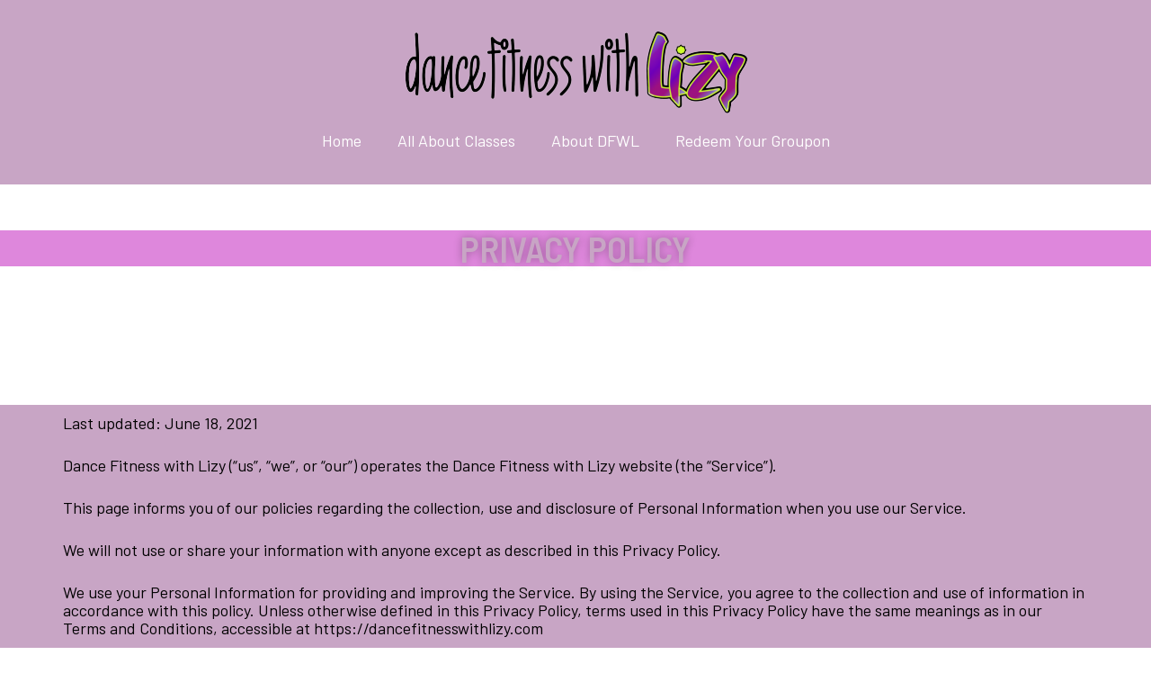

--- FILE ---
content_type: text/css
request_url: https://dancefitnesswithlizy.com/wp-content/uploads/elementor/css/post-631.css?ver=1769601963
body_size: 649
content:
.elementor-kit-631{--e-global-color-primary:#393939;--e-global-color-secondary:#650CB6;--e-global-color-text:#000000;--e-global-color-accent:#B900B5;--e-global-color-0033420:#C8A5C5;--e-global-color-f5130de:#ABE321;--e-global-color-e65ca77:#FFFFFF;--e-global-typography-primary-font-family:"Barlow Semi Condensed";--e-global-typography-primary-font-size:40px;--e-global-typography-primary-font-weight:300;--e-global-typography-secondary-font-family:"Barlow Semi Condensed";--e-global-typography-secondary-font-size:32px;--e-global-typography-secondary-font-weight:300;--e-global-typography-secondary-line-height:1.2em;--e-global-typography-text-font-family:"Barlow";--e-global-typography-text-font-size:18px;--e-global-typography-text-font-weight:400;--e-global-typography-accent-font-family:"Fuzzy Bubbles";--e-global-typography-accent-font-weight:600;--e-global-typography-accent-line-height:2.5em;--e-global-typography-accent-letter-spacing:-2.8px;color:var( --e-global-color-text );font-family:var( --e-global-typography-text-font-family ), Sans-serif;font-size:var( --e-global-typography-text-font-size );font-weight:var( --e-global-typography-text-font-weight );line-height:var( --e-global-typography-text-line-height );}.elementor-kit-631 e-page-transition{background-color:#FFBC7D;}.elementor-kit-631 p{margin-block-end:1.5em;}.elementor-kit-631 a{color:var( --e-global-color-secondary );}.elementor-kit-631 a:hover{color:var( --e-global-color-accent );text-decoration:underline;}.elementor-kit-631 h1{color:var( --e-global-color-secondary );font-family:var( --e-global-typography-primary-font-family ), Sans-serif;font-size:var( --e-global-typography-primary-font-size );font-weight:var( --e-global-typography-primary-font-weight );}.elementor-kit-631 h2{color:var( --e-global-color-accent );font-family:var( --e-global-typography-secondary-font-family ), Sans-serif;font-size:var( --e-global-typography-secondary-font-size );font-weight:var( --e-global-typography-secondary-font-weight );line-height:var( --e-global-typography-secondary-line-height );}.elementor-kit-631 h3{color:var( --e-global-color-text );font-family:var( --e-global-typography-accent-font-family ), Sans-serif;font-size:var( --e-global-typography-accent-font-size );font-weight:var( --e-global-typography-accent-font-weight );line-height:var( --e-global-typography-accent-line-height );letter-spacing:var( --e-global-typography-accent-letter-spacing );}.elementor-kit-631 h4{color:var( --e-global-color-accent );font-family:var( --e-global-typography-text-font-family ), Sans-serif;font-size:var( --e-global-typography-text-font-size );font-weight:var( --e-global-typography-text-font-weight );line-height:var( --e-global-typography-text-line-height );}.elementor-section.elementor-section-boxed > .elementor-container{max-width:1140px;}.e-con{--container-max-width:1140px;}.elementor-widget:not(:last-child){margin-block-end:20px;}.elementor-element{--widgets-spacing:20px 20px;--widgets-spacing-row:20px;--widgets-spacing-column:20px;}{}h1.entry-title{display:var(--page-title-display);}@media(max-width:1024px){.elementor-kit-631{font-size:var( --e-global-typography-text-font-size );line-height:var( --e-global-typography-text-line-height );}.elementor-kit-631 h1{font-size:var( --e-global-typography-primary-font-size );}.elementor-kit-631 h2{font-size:var( --e-global-typography-secondary-font-size );line-height:var( --e-global-typography-secondary-line-height );}.elementor-kit-631 h3{font-size:var( --e-global-typography-accent-font-size );line-height:var( --e-global-typography-accent-line-height );letter-spacing:var( --e-global-typography-accent-letter-spacing );}.elementor-kit-631 h4{font-size:var( --e-global-typography-text-font-size );line-height:var( --e-global-typography-text-line-height );}.elementor-section.elementor-section-boxed > .elementor-container{max-width:1024px;}.e-con{--container-max-width:1024px;}}@media(max-width:767px){.elementor-kit-631{font-size:var( --e-global-typography-text-font-size );line-height:var( --e-global-typography-text-line-height );}.elementor-kit-631 h1{font-size:var( --e-global-typography-primary-font-size );}.elementor-kit-631 h2{font-size:var( --e-global-typography-secondary-font-size );line-height:var( --e-global-typography-secondary-line-height );}.elementor-kit-631 h3{font-size:var( --e-global-typography-accent-font-size );line-height:var( --e-global-typography-accent-line-height );letter-spacing:var( --e-global-typography-accent-letter-spacing );}.elementor-kit-631 h4{font-size:var( --e-global-typography-text-font-size );line-height:var( --e-global-typography-text-line-height );}.elementor-section.elementor-section-boxed > .elementor-container{max-width:767px;}.e-con{--container-max-width:767px;}}

--- FILE ---
content_type: text/css
request_url: https://dancefitnesswithlizy.com/wp-content/uploads/elementor/css/post-1882.css?ver=1769601964
body_size: 523
content:
.elementor-1882 .elementor-element.elementor-element-d4b6724{--display:flex;--flex-direction:column;--container-widget-width:calc( ( 1 - var( --container-widget-flex-grow ) ) * 100% );--container-widget-height:initial;--container-widget-flex-grow:0;--container-widget-align-self:initial;--flex-wrap-mobile:wrap;--align-items:center;--margin-top:0%;--margin-bottom:0%;--margin-left:0%;--margin-right:0%;--padding-top:2%;--padding-bottom:2%;--padding-left:0%;--padding-right:0%;}.elementor-1882 .elementor-element.elementor-element-d4b6724:not(.elementor-motion-effects-element-type-background), .elementor-1882 .elementor-element.elementor-element-d4b6724 > .elementor-motion-effects-container > .elementor-motion-effects-layer{background-color:var( --e-global-color-0033420 );}.elementor-1882 .elementor-element.elementor-element-b257b2f{text-align:center;}.elementor-1882 .elementor-element.elementor-element-16a56e5 .elementor-menu-toggle{margin:0 auto;}.elementor-1882 .elementor-element.elementor-element-16a56e5 .elementor-nav-menu .elementor-item{font-family:var( --e-global-typography-text-font-family ), Sans-serif;font-size:var( --e-global-typography-text-font-size );font-weight:var( --e-global-typography-text-font-weight );line-height:var( --e-global-typography-text-line-height );}.elementor-1882 .elementor-element.elementor-element-16a56e5 .elementor-nav-menu--main .elementor-item{color:var( --e-global-color-e65ca77 );fill:var( --e-global-color-e65ca77 );}.elementor-1882 .elementor-element.elementor-element-16a56e5 .elementor-nav-menu--main .elementor-item.elementor-item-active{color:var( --e-global-color-accent );}.elementor-1882 .elementor-element.elementor-element-16a56e5 .elementor-nav-menu--dropdown a, .elementor-1882 .elementor-element.elementor-element-16a56e5 .elementor-menu-toggle{color:var( --e-global-color-e65ca77 );}.elementor-1882 .elementor-element.elementor-element-16a56e5 .elementor-nav-menu--dropdown{background-color:var( --e-global-color-0033420 );}.elementor-1882 .elementor-element.elementor-element-16a56e5 .elementor-nav-menu--dropdown a:hover,
					.elementor-1882 .elementor-element.elementor-element-16a56e5 .elementor-nav-menu--dropdown a.elementor-item-active,
					.elementor-1882 .elementor-element.elementor-element-16a56e5 .elementor-nav-menu--dropdown a.highlighted,
					.elementor-1882 .elementor-element.elementor-element-16a56e5 .elementor-menu-toggle:hover{color:var( --e-global-color-e65ca77 );}.elementor-1882 .elementor-element.elementor-element-16a56e5 .elementor-nav-menu--dropdown a:hover,
					.elementor-1882 .elementor-element.elementor-element-16a56e5 .elementor-nav-menu--dropdown a.elementor-item-active,
					.elementor-1882 .elementor-element.elementor-element-16a56e5 .elementor-nav-menu--dropdown a.highlighted{background-color:var( --e-global-color-secondary );}.elementor-1882 .elementor-element.elementor-element-16a56e5 .elementor-nav-menu--dropdown a.elementor-item-active{color:var( --e-global-color-e65ca77 );background-color:var( --e-global-color-accent );}.elementor-1882 .elementor-element.elementor-element-16a56e5 .elementor-nav-menu--dropdown .elementor-item, .elementor-1882 .elementor-element.elementor-element-16a56e5 .elementor-nav-menu--dropdown  .elementor-sub-item{font-family:var( --e-global-typography-text-font-family ), Sans-serif;font-size:var( --e-global-typography-text-font-size );font-weight:var( --e-global-typography-text-font-weight );}@media(max-width:1024px){.elementor-1882 .elementor-element.elementor-element-16a56e5 .elementor-nav-menu .elementor-item{font-size:var( --e-global-typography-text-font-size );line-height:var( --e-global-typography-text-line-height );}.elementor-1882 .elementor-element.elementor-element-16a56e5 .elementor-nav-menu--dropdown .elementor-item, .elementor-1882 .elementor-element.elementor-element-16a56e5 .elementor-nav-menu--dropdown  .elementor-sub-item{font-size:var( --e-global-typography-text-font-size );}}@media(max-width:767px){.elementor-1882 .elementor-element.elementor-element-16a56e5 .elementor-nav-menu .elementor-item{font-size:var( --e-global-typography-text-font-size );line-height:var( --e-global-typography-text-line-height );}.elementor-1882 .elementor-element.elementor-element-16a56e5 .elementor-nav-menu--dropdown .elementor-item, .elementor-1882 .elementor-element.elementor-element-16a56e5 .elementor-nav-menu--dropdown  .elementor-sub-item{font-size:var( --e-global-typography-text-font-size );}}

--- FILE ---
content_type: text/css
request_url: https://dancefitnesswithlizy.com/wp-content/uploads/elementor/css/post-1910.css?ver=1769611352
body_size: 369
content:
.elementor-1910 .elementor-element.elementor-element-75ac2a5{--display:flex;--min-height:34vh;--justify-content:center;--padding-top:4%;--padding-bottom:4%;--padding-left:0%;--padding-right:0%;}.elementor-1910 .elementor-element.elementor-element-73711b4 > .elementor-widget-container{background-color:#B900B578;}.elementor-1910 .elementor-element.elementor-element-73711b4{text-align:center;}.elementor-1910 .elementor-element.elementor-element-73711b4 .elementor-heading-title{font-family:"Barlow Semi Condensed", Sans-serif;font-size:40px;font-weight:600;text-transform:uppercase;text-shadow:0px 0px 10px rgba(0,0,0,0.3);color:var( --e-global-color-0033420 );}.elementor-1910 .elementor-element.elementor-element-054cbde{--display:flex;--flex-direction:column;--container-widget-width:100%;--container-widget-height:initial;--container-widget-flex-grow:0;--container-widget-align-self:initial;--flex-wrap-mobile:wrap;}.elementor-1910 .elementor-element.elementor-element-054cbde:not(.elementor-motion-effects-element-type-background), .elementor-1910 .elementor-element.elementor-element-054cbde > .elementor-motion-effects-container > .elementor-motion-effects-layer{background-color:var( --e-global-color-0033420 );}@media(max-width:767px){.elementor-1910 .elementor-element.elementor-element-75ac2a5{--min-height:20vh;--justify-content:center;}}